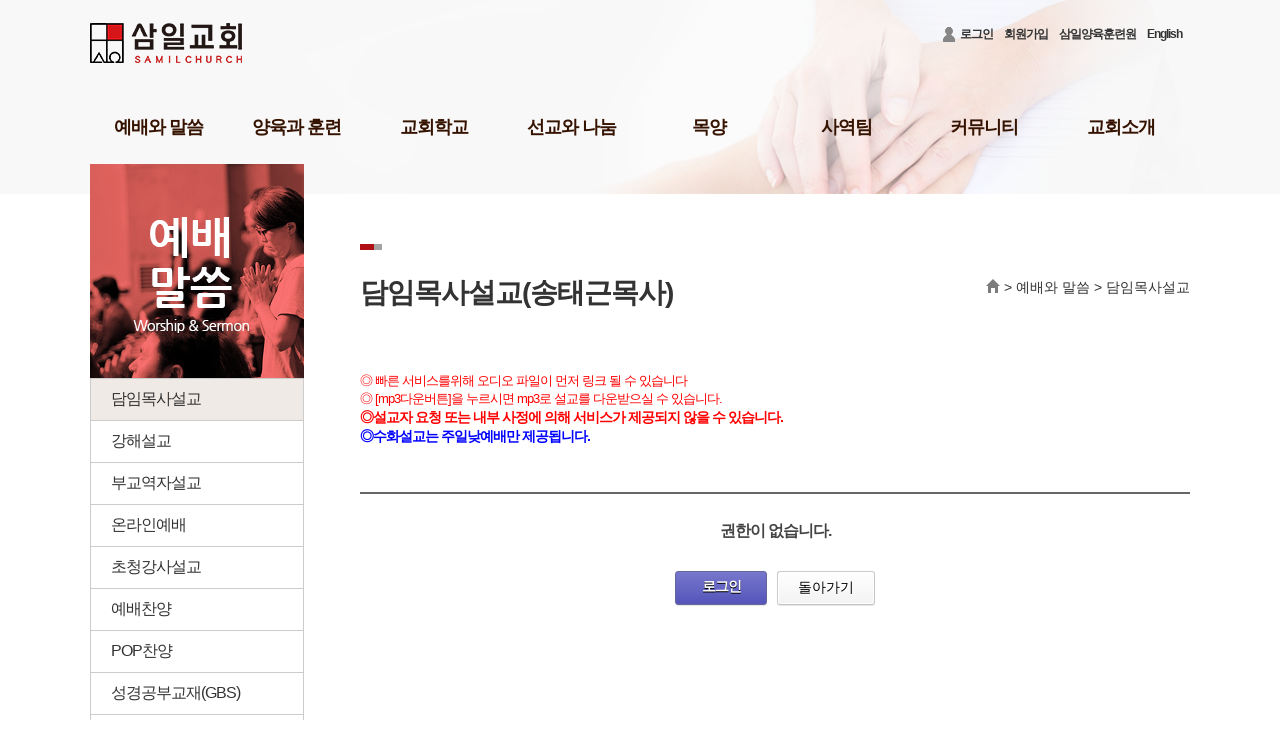

--- FILE ---
content_type: text/html; charset=UTF-8
request_url: https://www.samilchurch.com/index.php?_filter=search&mid=sermonsong&category=211288&search_target=title&search_keyword=%ED%98%B8%EC%84%B8%EC%95%84&division=-1727121&last_division=0&act=dispBoardWrite
body_size: 8191
content:
<!DOCTYPE html>
<html lang="ko">
<head>
<!-- META -->
<meta charset="utf-8">
<meta name="Generator" content="XpressEngine">
<meta http-equiv="X-UA-Compatible" content="IE=edge">
<meta name="robots" content="noindex">
<!-- TITLE -->
<title>담임목사설교(송태근목사)</title>
<meta name="description" content="송태근 담임목사,선교하는 교회,다음 세대를 세우는교회,세상의 이웃이 되는 교회">
<meta name="keywords" content="삼일,삼일교회,삼일아카데미, Samilchurch.com , samilchurch, Samilchurch , 31ch.org, 31ch, 선교하는 교회,다음 세대를 세우는교회,세상의 이웃이 되는 교회 ">
<meta name="author" content="삼일교회">
<meta name="robots" content="index,follow">
<meta property="og:type" content="website">
<meta property="og:title" content="삼일교회"/>
<meta property="og:description" content="송태근 담임목사,선교하는 교회,다음 세대를 세우는교회,세상의 이웃이 되는 교회"/>
<meta property="og:image" content="https://www.samilchurch.com/_ex/2016/images/common/logo.png"/>
<meta property="og:url" content="https://www.samilchurch.com"/>
<!-- CSS -->
<link rel="stylesheet" href="/common/css/xe.css?20190328115503" />
<link rel="stylesheet" href="/common/js/plugins/ui/jquery-ui.css?20131030144349" />
<link rel="stylesheet" href="https://maxcdn.bootstrapcdn.com/font-awesome/4.2.0/css/font-awesome.min.css" />
<link rel="stylesheet" href="/modules/board/skins/sketchbook5sermon/css/board.css?20160109211854" />
<!--[if lt IE 9]><link rel="stylesheet" href="/modules/board/skins/sketchbook5sermon/css/ie8.css?20160109211854" />
<![endif]--><link rel="stylesheet" href="/layouts/samilchurch2016/css/layout.css?20250503173100" />
<link rel="stylesheet" href="/layouts/samilchurch2016/css/reset.css?20160427142321" />
<link rel="stylesheet" href="/_ex/2016/css/ex_layout.css" />
<link rel="stylesheet" href="/modules/editor/styles/ckeditor_light/style.css?20190328115505" />
<!-- JS -->
<script>
var current_url = "https://www.samilchurch.com/?_filter=search&mid=sermonsong&category=211288&search_target=title&search_keyword=%ED%98%B8%EC%84%B8%EC%95%84&division=-1727121&act=dispBoardWrite";
var request_uri = "https://www.samilchurch.com/";
var current_mid = "sermonsong";
var waiting_message = "서버에 요청 중입니다. 잠시만 기다려주세요.";
var ssl_actions = new Array();
var default_url = "https://www.samilchurch.com/";
var enforce_ssl = true;</script>
<!--[if lt IE 9]><script src="/common/js/jquery-1.x.js?20190328115504"></script>
<![endif]--><!--[if gte IE 9]><!--><script src="/common/js/jquery.js?20190328115504"></script>
<!--<![endif]--><script src="/common/js/modernizr.js?20190328115504"></script>
<script src="/common/js/x.js?20190328115503"></script>
<script src="/common/js/URI.js?20190328115504"></script>
<script src="/common/js/blankshield.min.js?20190328115503"></script>
<script src="/common/js/common.js?20190328115504"></script>
<script src="/common/js/js_app.js?20190328115503"></script>
<script src="/common/js/xml2json.js?20190328115504"></script>
<script src="/common/js/xml_handler.js?20190328115504"></script>
<script src="/common/js/xml_js_filter.js?20190328115504"></script>
<script src="/modules/board/tpl/js/board.js?20190328115504"></script>
<!--[if lt IE 9]><script src="//html5shiv.googlecode.com/svn/trunk/html5.js"></script>
<![endif]--><!--[if lt IE 9]><script src="//api.html5media.info/1.1.6/html5media.min.js"></script>
<![endif]--><script src="/layouts/samilchurch2016/js/jquery.cookie.js?20160323083502"></script>
<!--[if lt IE 9]><script src="/layouts/samilchurch2016/js/layout_lt_ie9.js?20160415113225"></script>
<![endif]--><script src="/_ex/2016/js/common.js"></script>
<!-- RSS -->
<!-- ICON -->
<link rel="shortcut icon" href="https://www.samilchurch.com/files/attach/xeicon/favicon.ico" /><link rel="apple-touch-icon" href="https://www.samilchurch.com/files/attach/xeicon/mobicon.png" />
<script>
						if(!captchaTargetAct) {var captchaTargetAct = [];}
						captchaTargetAct.push("procBoardInsertDocument","procBoardInsertComment","procIssuetrackerInsertIssue","procIssuetrackerInsertHistory","procTextyleInsertComment");
						</script>
<script>
						if(!captchaTargetAct) {var captchaTargetAct = [];}
						captchaTargetAct.push("procMemberFindAccount","procMemberResendAuthMail","procMemberInsert");
						</script>

<style> .xe_content { font-size:12px; }</style>
<link rel="canonical" href="https://www.samilchurch.com/index.php?_filter=search&mid=sermonsong&category=211288&search_target=title&search_keyword=%ED%98%B8%EC%84%B8%EC%95%84&division=-1727121&last_division=0&act=dispBoardWrite" />
<meta property="og:locale" content="ko_KR" />
<meta property="og:type" content="website" />
<meta property="og:url" content="https://www.samilchurch.com/index.php?_filter=search&mid=sermonsong&category=211288&search_target=title&search_keyword=%ED%98%B8%EC%84%B8%EC%95%84&division=-1727121&last_division=0&act=dispBoardWrite" />
<meta property="og:title" content="담임목사설교(송태근목사)" />
<style data-id="bdCss">
.bd em,.bd .color{color:#333333;}
.bd .shadow{text-shadow:1px 1px 1px ;}
.bd .bolder{color:#333333;text-shadow:2px 2px 4px ;}
.bd .bg_color{background-color:#333333;}
.bd .bg_f_color{background-color:#333333;background:-webkit-linear-gradient(#FFF -50%,#333333 50%);background:linear-gradient(to bottom,#FFF -50%,#333333 50%);}
.bd .border_color{border-color:#333333;}
.bd .bx_shadow{box-shadow:0 0 2px ;}
.viewer_with.on:before{background-color:#333333;box-shadow:0 0 2px #333333;}
.bd_zine .info b,.bd_zine .info a{color:;}
.bd_zine.card h3{color:#333333;}
.bd_tb_lst .cate span,.bd_tb_lst .author span,.bd_tb_lst .last_post small{max-width:px}
</style>
<style>
a#MOVE_TOP_BTN {
    position: fixed;
    right: 2%;
    bottom: 50px;
    display: none;
    z-index: 999;
	background:#ddd; 
	width:50px;
	text-align:center;
}
</style><script>
//<![CDATA[
xe.current_lang = "ko";
xe.cmd_find = "찾기";
xe.cmd_cancel = "취소";
xe.cmd_confirm = "확인";
xe.msg_no_root = "루트는 선택 할 수 없습니다.";
xe.msg_no_shortcut = "바로가기는 선택 할 수 없습니다.";
xe.msg_select_menu = "대상 메뉴 선택";
//]]>
</script>
</head>
<body>
<a href="#content" class="skipToContent" onclick="jQuery('#content a:first').focus();return false">Skip to content</a>
<div id="wrap">
	<!-- [s]  header-->
<script type="text/javascript">
var topBannerId = "popViewYn";
jQuery(document).ready(function(){
	jQuery('#gnb .depth3').hide();
	jQuery('#gnb .lnb li.on .depth3').show();
	jQuery('#gnb .lnb > li .icon').click(function(){
		jQuery('#gnb .lnb > li > ul').parent().not(jQuery(this).parent()).find(".icon").removeClass("on").parent().find("ul").slideUp(100, "easeOutExpo");
		jQuery(this).next("ul").slideToggle(300, "easeOutExpo");
		if(jQuery(this).hasClass('on')) {
			jQuery(this).removeClass('on');
		} else {
			jQuery(this).addClass('on');
		}
	});
});
</script>
<div id="header_wrap">
	<div id="header_cont">
		<div class="logo"><a href="/">삼일교회 홈페이지</a></div>
		<div class="top_menu">
			<ul style="float:right;padding:2px 0px 2px 0px; margin:0 auto; ">
				<li class="m3">
					<!--<a href="#site_login" class="tg_btn"><span class="icon"></span>로그인</a>
					<div id="site_login" class="tg_cnt"><button type="button" class="tg_blur"></button>
<h2>이메일 로그인</h2>
<form action="./" method="post" ><input type="hidden" name="error_return_url" value="/index.php?_filter=search&amp;mid=sermonsong&amp;category=211288&amp;search_target=title&amp;search_keyword=%ED%98%B8%EC%84%B8%EC%95%84&amp;division=-1727121&amp;last_division=0&amp;act=dispBoardWrite" /><input type="hidden" name="mid" value="sermonsong" /><input type="hidden" name="vid" value="" /><input type="hidden" name="ruleset" value="@login" />
	<fieldset>
		<input type="hidden" name="act" value="procMemberLogin" />
		<input type="hidden" name="success_return_url" value="/index.php?_filter=search&mid=sermonsong&category=211288&search_target=title&search_keyword=%ED%98%B8%EC%84%B8%EC%95%84&division=-1727121&last_division=0&act=dispBoardWrite" />
		<div class="itx_area">
			<span class="itx_wrp">
				<label for="uid">이메일</label>
				<input type="text" name="user_id" id="uid" class="itx" />
			</span>
			<span class="itx_wrp">
				<label for="upw">비밀번호</label>
				<input type="password" name="password" id="upw" class="itx" />
			</span>
		</div>
		<div class="btn_area">
			<span class="keep">
				<input type="checkbox" name="keep_signed" id="keepid_opt" value="Y"/>
				<label for="keepid_opt">로그인 유지</label>
			</span>
			<span><input type="submit" value="로그인" class="login_btn" /></span>
		</div>
		<div class="help">
			<a href="https://www.samilchurch.com/index.php?_filter=search&amp;mid=sermonsong&amp;category=211288&amp;search_target=title&amp;search_keyword=%ED%98%B8%EC%84%B8%EC%95%84&amp;division=-1727121&amp;last_division=0&amp;act=dispMemberSignUpForm" class="join"><strong>회원가입</strong></a> | <a href="https://www.samilchurch.com/index.php?_filter=search&amp;mid=sermonsong&amp;category=211288&amp;search_target=title&amp;search_keyword=%ED%98%B8%EC%84%B8%EC%95%84&amp;division=-1727121&amp;last_division=0&amp;act=dispMemberFindAccount" class="find">ID/PW 찾기</a> | <a href="https://www.samilchurch.com/index.php?_filter=search&amp;mid=sermonsong&amp;category=211288&amp;search_target=title&amp;search_keyword=%ED%98%B8%EC%84%B8%EC%95%84&amp;division=-1727121&amp;last_division=0&amp;act=dispMemberResendAuthMail" class="find">인증메일 재발송</a>
		</div>
	</fieldset>
</form>
<button type="button" class="tg_blur"></button>
<button type="button" class="tg_close" title="Close this layer">X</button></div>-->
				<a href="https://www.samilchurch.com/index.php?_filter=search&amp;mid=sermonsong&amp;category=211288&amp;search_target=title&amp;search_keyword=%ED%98%B8%EC%84%B8%EC%95%84&amp;division=-1727121&amp;last_division=0&amp;act=dispMemberLoginForm" class="tg_btn"><span class="icon"></span>로그인</a></li>				<li class="m1"><a href="https://www.samilchurch.com/index.php?_filter=search&amp;mid=sermonsong&amp;category=211288&amp;search_target=title&amp;search_keyword=%ED%98%B8%EC%84%B8%EC%95%84&amp;division=-1727121&amp;last_division=0&amp;act=dispMemberSignUpForm" class="login_btn">회원가입</a></li>																<!-- 22.05.18 오직-대실, 오직-대차 추가 S-->
				<!--li class="m2" cond="$logged_info->is_admin == 'Y' || $logged_info->group_list[2441] || $logged_info->group_list[1489829]"><a href="https://mas.ohjic.com/reservation/user/reservation/home?churchCode=3241" target="_blank" class="login_btn">오직-대실</a></li>
								<!-- 22.05.18 오직-대실, 오직-대차 추가 E-->
								<!--
												-->
																								<!--				<li class="m3"><a href="https://academy.samilchurch.com/page_qHAE07" target="_blank">삼일아카데미</a></li>-->
				<li class="m3"><a href="https://academy.samilchurch.com/" target="_blank">삼일양육훈련원</a></li>
				<li class="m3"><a href="https://samilchurch.com/eng" target="_blank">English</a></li>
			</ul>
			<ul style="float:right;padding:2px 0px 2px 0px; margin:0 auto; ">
																																											</ul>
		</div>
	</div>
	<div id="gnbWrap">
		<div id="gnb">
			<ul>
								<li class="li1">
					<a class="a1  on" href="javascript:void(0);">예배와 말씀</a>
										<ul class="lnb">
						<li class="li2 on" >
							<a class="a2 ellipsie" href="https://www.samilchurch.com/sermonsong">담임목사설교</a>
																				</li><li class="li2" >
							<a class="a2 ellipsie" href="https://www.samilchurch.com/opage_exsermon">강해설교</a>
																				</li><li class="li2" >
							<a class="a2 ellipsie" href="https://www.samilchurch.com/sermonsub">부교역자설교</a>
																				</li><li class="li2" >
							<a class="a2 ellipsie" href="https://www.samilchurch.com/online">온라인예배</a>
																				</li><li class="li2" >
							<a class="a2 ellipsie" href="https://www.samilchurch.com/sermoninvite">초청강사설교</a>
																				</li><li class="li2" >
							<a class="a2 ellipsie" href="https://www.youtube.com/@samilworship4373" target="_blank">예배찬양</a>
																				</li><li class="li2" >
							<a class="a2 ellipsie" href="https://www.samilchurch.com/poppraise">POP찬양</a>
																				</li><li class="li2" >
							<a class="a2 ellipsie" href="https://www.samilchurch.com/gbs">성경공부교재(GBS)</a>
																				</li><li class="li2" >
							<a class="a2 ellipsie" href="javascript:void(0);" onclick="jQuery(this).parent().children('div').eq(0).trigger('click');return false;">성례</a>
							<div class="icon"></div>							<ul class="depth3">
								<li><a href="https://www.samilchurch.com/page_nbyY28">학습/세례/입교</a></li><li><a href="https://www.samilchurch.com/opage_breadandwine">유아세례</a></li><li><a href="https://www.samilchurch.com/page_EumB43">성찬</a></li>							</ul>						</li>					</ul>
														</li><li class="li1">
					<a class="a1 " href="javascript:void(0);">양육과 훈련</a>
										<ul class="lnb">
						<li class="li2" >
							<a class="a2 ellipsie" href="https://academy.samilchurch.com/page_tKQs13" target="_blank">기독교세계관아카데미</a>
																				</li><li class="li2" >
							<a class="a2 ellipsie" href="https://academy.samilchurch.com/page_TRpY71" target="_blank">삼일기도학교</a>
																				</li><li class="li2" >
							<a class="a2 ellipsie" href="https://academy.samilchurch.com/page_TFsv76" target="_blank">303비전암송학교</a>
																				</li><li class="li2" >
							<a class="a2 ellipsie" href="https://academy.samilchurch.com/page_yMrv90" target="_blank">묵상학교</a>
																				</li><li class="li2" >
							<a class="a2 ellipsie" href="http://academy.samilchurch.com" target="_blank">삼일아카데미</a>
																				</li><li class="li2" >
							<a class="a2 ellipsie" href="https://www.samilchurch.com/board_kkPJ32">위플러스가정예배</a>
																				</li><li class="li2" >
							<a class="a2 ellipsie" href="https://www.imt.or.kr/" target="_blank">미셔널신학연구소</a>
																				</li>					</ul>
														</li><li class="li1">
					<a class="a1 " href="javascript:void(0);">교회학교</a>
										<ul class="lnb">
						<li class="li2" >
							<a class="a2 ellipsie" href="javascript:void(0);" onclick="jQuery(this).parent().children('div').eq(0).trigger('click');return false;">교육1팀(미취학)</a>
							<div class="icon"></div>							<ul class="depth3">
								<li><a href="https://www.samilchurch.com/page_eahr01">영아1~2세부</a></li><li><a href="https://www.samilchurch.com/page_Jcwk12">영아3세부</a></li><li><a href="https://www.samilchurch.com/page_EWqX36">유아A(5세)부</a></li><li><a href="https://www.samilchurch.com/page_OqQC24">유아B(4세)부</a></li><li><a href="https://www.samilchurch.com/page_dLyl60">유치A(6세)부</a></li><li><a href="https://www.samilchurch.com/page_UYaq49">유치B(7세)부</a></li>							</ul>						</li><li class="li2" >
							<a class="a2 ellipsie" href="javascript:void(0);" onclick="jQuery(this).parent().children('div').eq(0).trigger('click');return false;">교육2팀(어린이)</a>
							<div class="icon"></div>							<ul class="depth3">
								<li><a href="https://www.samilchurch.com/page_hUcw81">유년A(1학년)부</a></li><li><a href="https://www.samilchurch.com/page_mNdY72">유년B(2학년)부</a></li><li><a href="https://www.samilchurch.com/page_BHro89">초등A(3학년)부</a></li><li><a href="https://www.samilchurch.com/page_BHro88">초등B(4학년)부</a></li><li><a href="https://www.samilchurch.com/page_aeMu90">소년A(5학년)부</a></li><li><a href="https://www.samilchurch.com/page_LFkb98">소년B(6학년)부</a></li>							</ul>						</li><li class="li2" >
							<a class="a2 ellipsie" href="javascript:void(0);" onclick="jQuery(this).parent().children('div').eq(0).trigger('click');return false;">교육3팀(청소년)</a>
							<div class="icon"></div>							<ul class="depth3">
								<li><a href="https://www.samilchurch.com/page_yNNa07">중등부</a></li><li><a href="https://www.samilchurch.com/page_lvRH16">고등부</a></li>							</ul>						</li><li class="li2" >
							<a class="a2 ellipsie" href="https://www.samilchurch.com/samilsc">교회학교 게시판</a>
																				</li><li class="li2" >
							<a class="a2 ellipsie" href="https://www.samilchurch.com/samilcData">삼일 교육 자료실</a>
																				</li><li class="li2" >
							<a class="a2 ellipsie" href="https://www.samilchurch.com/samilbook">삼일 어린이 도서관</a>
																				</li><li class="li2" >
							<a class="a2 ellipsie" href="https://www.samilchurch.com/shomes">삼일다음세대홈스쿨부</a>
																				</li><li class="li2" >
							<a class="a2 ellipsie" href="https://www.samilchurch.com/page_VqxP47">부모면허학교</a>
																				</li><li class="li2" >
							<a class="a2 ellipsie" href="https://www.samilchurch.com/page_WCII06">삼일아기학교</a>
																				</li>					</ul>
														</li><li class="li1">
					<a class="a1 " href="javascript:void(0);">선교와 나눔</a>
										<ul class="lnb">
						<li class="li2" >
							<a class="a2 ellipsie" href="javascript:void(0);" onclick="jQuery(this).parent().children('div').eq(0).trigger('click');return false;">국내선교</a>
							<div class="icon"></div>							<ul class="depth3">
								<li><a href="https://www.samilchurch.com/missionJeju">제주</a></li><li><a href="https://www.samilchurch.com/missionDonghae">영동</a></li><li><a href="https://www.samilchurch.com/missionYduj">영덕울진</a></li><li><a href="https://www.samilchurch.com/missionTongyeong">통영</a></li><li><a href="https://www.samilchurch.com/missionMokpo">목포</a></li><li><a href="https://www.samilchurch.com/missionJangheung">장흥</a></li><li><a href="https://www.samilchurch.com/page_onsL14">수도권선교</a></li><li><a href="https://www.samilchurch.com/page_BSBM26">군선교</a></li><li><a href="https://www.samilchurch.com/page_BcBK38">농어촌선교</a></li><li><a href="https://www.samilchurch.com/page_PIDD31">의료선교</a></li><li><a href="https://www.samilchurch.com/page_zWqX39">어깨동무사역</a></li><li><a href="https://www.samilchurch.com/page_qDZG30">학원선교부</a></li><li><a href="https://www.samilchurch.com/missionNei">이웃교회섬김부</a></li><li><a href="https://www.samilchurch.com/missionkor">북한선교</a></li>							</ul>						</li><li class="li2" >
							<a class="a2 ellipsie" href="javascript:void(0);" onclick="jQuery(this).parent().children('div').eq(0).trigger('click');return false;">해외선교</a>
							<div class="icon"></div>							<ul class="depth3">
								<li><a href="https://www.samilchurch.com/missiontaw">대만</a></li><li><a href="https://www.samilchurch.com/missionja">일본</a></li><li><a href="https://www.samilchurch.com/page_kfNF76">캄보디아</a></li><li><a href="https://www.samilchurch.com/page_Nsga86">미얀마</a></li><li><a href="https://www.samilchurch.com/page_ndSF95">몽골</a></li><li><a href="https://www.samilchurch.com/missionLeb">중동</a></li><li><a href="https://www.samilchurch.com/missionHindu">힌두권</a></li><li><a href="https://www.samilchurch.com/missionLac">중남미</a></li><li><a href="https://www.samilchurch.com/missionThai">태국</a></li>							</ul>						</li><li class="li2" >
							<a class="a2 ellipsie" href="javascript:void(0);" onclick="jQuery(this).parent().children('div').eq(0).trigger('click');return false;">나눔사역</a>
							<div class="icon"></div>							<ul class="depth3">
								<li><a href="https://www.samilchurch.com/page_QtmS18">원호부(구제사역부)</a></li><li><a href="https://www.samilchurch.com/board_GvUL80">상조부</a></li>							</ul>						</li><li class="li2" >
							<a class="a2 ellipsie" href="https://www.samilchurch.com/samilbookdon">도서기증</a>
																				</li>					</ul>
														</li><li class="li1 m_li1_tg">
					<a class="a1 " href="javascript:void(0);">목양</a>
										<ul class="lnb">
						<li class="li2" >
							<a class="a2 ellipsie" href="https://www.samilchurch.com/chung01">청년 1부</a>
																				</li><li class="li2" >
							<a class="a2 ellipsie" href="https://www.samilchurch.com/chung02">청년 2부</a>
																				</li><li class="li2" >
							<a class="a2 ellipsie" href="https://www.samilchurch.com/chung03">청년 3부</a>
																				</li><li class="li2" >
							<a class="a2 ellipsie" href="https://www.samilchurch.com/sheep02">청장년진</a>
																				</li><li class="li2" >
							<a class="a2 ellipsie" href="https://www.samilchurch.com/sheep03">장년진</a>
																				</li><li class="li2" >
							<a class="a2 ellipsie" href="https://www.samilchurch.com/sheep04">남여전도회</a>
																				</li>					</ul>
														</li><li class="li1 m_li1_tg">
					<a class="a1 " href="javascript:void(0);">사역팀</a>
										<ul class="lnb">
						<li class="li2" >
							<a class="a2 ellipsie" href="https://cafe.naver.com/31tv" target="_blank">미디어팀</a>
																				</li><li class="li2" >
							<a class="a2 ellipsie" href="https://www.samilchurch.com/page_fmHO27">P.O.P.</a>
																				</li><li class="li2" >
							<a class="a2 ellipsie" href="https://yes31.notion.site/yes31/7529345c81e6492bbab1f4375faddc52" target="_blank">예스삼일(Yes31)</a>
																				</li><li class="li2" >
							<a class="a2 ellipsie" href="https://www.samilchurch.com/lasmission">법조선교회</a>
																				</li><li class="li2" >
							<a class="a2 ellipsie" href="https://www.samilchurch.com/page_Rzzh63">Acts</a>
																				</li><li class="li2" >
							<a class="a2 ellipsie" href="https://www.samilchurch.com/page_RbPX84">국제영어예배</a>
																				</li><li class="li2" >
							<a class="a2 ellipsie" href="https://www.samilchurch.com/commuteam">주보팀</a>
																				</li><li class="li2" >
							<a class="a2 ellipsie" href="https://www.samilchurch.com/board_HbBM97">삼일라디오</a>
																				</li><li class="li2" >
							<a class="a2 ellipsie" href="https://www.samilchurch.com/silupin">삼일실업인선교회</a>
																				</li><li class="li2" >
							<a class="a2 ellipsie" href="https://www.samilchurch.com/stlove">서울역사랑나눔부</a>
																				</li><li class="li2" >
							<a class="a2 ellipsie" href="https://www.samilchurch.com/samilpublish">삼일출판부</a>
																				</li><li class="li2" >
							<a class="a2 ellipsie" href="https://www.samilchurch.com/missionsa">사랑부(장애인)</a>
																				</li><li class="li2" >
							<a class="a2 ellipsie" href="http://hessed.kr/default/" target="_blank">헤세드 상담센터</a>
																				</li><li class="li2" >
							<a class="a2 ellipsie" href="https://www.samilchurch.com/page_bsdA94">예배통역부</a>
																				</li><li class="li2" >
							<a class="a2 ellipsie" href="https://www.samilchurch.com/loveedu">사랑교육부</a>
																				</li>					</ul>
														</li><li class="li1 m_li1_tg">
					<a class="a1 " href="javascript:void(0);">커뮤니티</a>
										<ul class="lnb">
						<li class="li2" >
							<a class="a2 ellipsie" href="https://www.samilchurch.com/news">공지사항</a>
																				</li><li class="li2" >
							<a class="a2 ellipsie" href="https://www.samilchurch.com/board_yeKG37">청빙게시판</a>
																				</li><li class="li2" >
							<a class="a2 ellipsie" href="https://www.samilchurch.com/construction">공사안내</a>
																				</li><li class="li2" >
							<a class="a2 ellipsie" href="https://www.samilchurch.com/occasion">결혼/장례</a>
																				</li><li class="li2" >
							<a class="a2 ellipsie" href="https://www.samilchurch.com/samilelders">회의소식</a>
																				</li><li class="li2" >
							<a class="a2 ellipsie" href="https://www.samilchurch.com/samilnews">삼일뉴스</a>
																				</li><li class="li2" >
							<a class="a2 ellipsie" href="https://www.samilchurch.com/weeklyreport">주보</a>
																				</li><li class="li2" >
							<a class="a2 ellipsie" href="https://www.samilchurch.com/samiltalk">삼일TALK</a>
																				</li><li class="li2" >
							<a class="a2 ellipsie" href="https://www.samilchurch.com/samil_photo">삼일포토</a>
																				</li><li class="li2" >
							<a class="a2 ellipsie" href="https://www.samilchurch.com/report">사역보고</a>
																				</li><li class="li2" >
							<a class="a2 ellipsie" href="https://www.samilchurch.com/page_DMMk25">사역일정</a>
																				</li><li class="li2" >
							<a class="a2 ellipsie" href="https://www.samilchurch.com/healing_TF">치유공의TF</a>
																				</li><li class="li2" >
							<a class="a2 ellipsie" href="https://samilchurchon.dimode.co.kr/room.asp?menuSort=1" target="_blank">장소신청현황</a>
																				</li><li class="li2" >
							<a class="a2 ellipsie" href="https://www.samilchurch.com/qna">1:1문의</a>
																				</li><li class="li2" >
							<a class="a2 ellipsie" href="https://www.samilchurch.com/board_hkQE02">홈페이지수정요청</a>
																				</li><li class="li2" >
							<a class="a2 ellipsie" href="https://www.samilchurch.com/board_ivKv02">수양관예약</a>
																				</li><li class="li2" >
							<a class="a2 ellipsie" href="https://www.samilchurch.com/page_WQUU32">수양관예약(확정)확인</a>
																				</li>					</ul>
														</li><li class="li1 m_li1_tg">
					<a class="a1 " href="javascript:void(0);">교회소개</a>
										<ul class="lnb">
						<li class="li2" >
							<a class="a2 ellipsie" href="https://www.samilchurch.com/samilvision">3대비전 및 로고</a>
																				</li><li class="li2" >
							<a class="a2 ellipsie" href="https://www.samilchurch.com/pastorincharge">담임목사 소개</a>
																				</li><li class="li2" >
							<a class="a2 ellipsie" href="https://www.samilchurch.com/pastor_books">담임목사 저서</a>
																				</li><li class="li2" >
							<a class="a2 ellipsie" href="javascript:void(0);" onclick="jQuery(this).parent().children('div').eq(0).trigger('click');return false;">섬기는 이들</a>
							<div class="icon"></div>							<ul class="depth3">
								<li><a href="https://www.samilchurch.com/members1">교역자</a></li><li><a href="https://www.samilchurch.com/members2">장로</a></li><li><a href="https://www.samilchurch.com/members3">안수집사</a></li><li><a href="https://www.samilchurch.com/members4">권사</a></li><li><a href="https://www.samilchurch.com/members5">직원</a></li>							</ul>						</li><li class="li2" >
							<a class="a2 ellipsie" href="https://www.samilchurch.com/newmember">새가족등록 안내</a>
																				</li><li class="li2" >
							<a class="a2 ellipsie" href="https://www.samilchurch.com/timenplace">예배시간 및 장소</a>
																				</li><li class="li2" >
							<a class="a2 ellipsie" href="https://www.samilchurch.com/directions">오시는 길</a>
																				</li><li class="li2" >
							<a class="a2 ellipsie" href="javascript:void(0);" onclick="jQuery(this).parent().children('div').eq(0).trigger('click');return false;">교회행정</a>
							<div class="icon"></div>							<ul class="depth3">
								<li><a href="https://www.samilchurch.com/virtual_account">온라인헌금(가상계좌)</a></li><li><a href="https://samilchurchon.dimode.co.kr/donate/mydonate.asp?menuSort=4">기부금영수증발급</a></li>							</ul>						</li>					</ul>
														</li>			</ul>
		</div>
		<div class="lnb_line"></div>
	</div>
</div>
<!-- [e]  header-->	<div class="sub_visual_wrap"><img src="/_ex/2016/images/main/sub_img.png"><div class="bg"></div></div>
		<div id="contents">
		<div class="contentsw1100">
					<div id="sub_nav">
				<h1 class="d1menu tit_1454114"><a href="javascript:void(0);">예배와 말씀</a></h1>
				<ul>
					<li class="on">
						<a href="https://www.samilchurch.com/sermonsong">담임목사설교<!--162--></a>											</li><li class="">
						<a href="https://www.samilchurch.com/opage_exsermon">강해설교<!--1472251--></a>											</li><li class="">
						<a href="https://www.samilchurch.com/sermonsub">부교역자설교<!--164--></a>											</li><li class="">
						<a href="https://www.samilchurch.com/online">온라인예배<!--1674595--></a>											</li><li class="">
						<a href="https://www.samilchurch.com/sermoninvite">초청강사설교<!--166--></a>											</li><li class="">
						<a href="https://www.youtube.com/@samilworship4373" target="_blank">예배찬양<!--1739789--></a>											</li><li class="">
						<a href="https://www.samilchurch.com/poppraise">POP찬양<!--1672199--></a>											</li><li class="">
						<a href="https://www.samilchurch.com/gbs">성경공부교재(GBS)<!--170--></a>											</li><li class="">
						<a href="javascript:void(0);">성례<span class="arrow">&gt;</span><!--1469796--></a>						<ul class="depth3">
							<li class=""><a href="https://www.samilchurch.com/page_nbyY28"><span class="bullet"></span>학습/세례/입교<!--1477041--></a></li><li class=""><a href="https://www.samilchurch.com/opage_breadandwine"><span class="bullet"></span>유아세례<!--1474349--></a></li><li class=""><a href="https://www.samilchurch.com/page_EumB43"><span class="bullet"></span>성찬<!--1477043--></a></li>						</ul>					</li>				</ul>
				<div class="bg"></div>
			</div>			<div class="sub_content">
				<h1 class="title_sub">
					담임목사설교(송태근목사)				</h1>
				<div class="navi">
					<!-- depth 1 -->
																																																																																																		<!-- depth 2 -->
																																																																																																																																										<!-- depth 3 -->
																					<!-- depth 4 -->
										<a href="https://www.samilchurch.com/" class="icon_home">홈</a>
					<span> &gt; <a href="#">예배와 말씀</a></span>					<span> &gt; <a href="https://www.samilchurch.com/sermonsong">담임목사설교</a></span>														</div>
																	<!--#JSPLUGIN:ui--><div><span style="color:#ff0000; line-height:1.4em;font-size:13px;">◎ 빠른 서비스를위해 오디오 파일이 먼저 링크 될 수 있습니다<br/>◎ [mp3다운버튼]을 누르시면 mp3로 설교를 다운받으실 수 있습니다.</span>
<BR>
<h3><font color=red>◎설교자 요청 또는 내부 사정에 의해 서비스가 제공되지 않을 수 있습니다.</font></h3>
<h3><font color=blue>◎수화설교는
 주일낮예배만 제공됩니다.</font></h3>
<br/><br/></div>
<div id="bd" class="bd">
	<div class="bd_hd clear">
		
		<div class="bd_bc fl">
	<a href="https://www.samilchurch.com/"><strong>Home</strong></a>
		<i class="fa fa-angle-right"></i><a href="#">예배와 말씀</a>
		<i class="fa fa-angle-right"></i><a href="https://www.samilchurch.com/sermonsong"><em>담임목사설교</em></a>
			</div>	</div><div class="context_message">
    <h1>권한이 없습니다.</h1>
    <div class="btnArea">
        <a class="bd_btn blue" href="https://www.samilchurch.com/index.php?_filter=search&amp;mid=sermonsong&amp;category=211288&amp;search_target=title&amp;search_keyword=%ED%98%B8%EC%84%B8%EC%95%84&amp;division=-1727121&amp;last_division=0&amp;act=dispMemberLoginForm">로그인</a>        <button class="bd_btn" type="button" onclick="history.back();">돌아가기</button>
    </div>
</div>
	</div>			</div>
					<div class="clear_both"></div>
		</div>
	</div>
	<script>
    $(function() {
        $(window).scroll(function() {
            if ($(this).scrollTop() > 500) {
                $('#MOVE_TOP_BTN').fadeIn();
            } else {
                $('#MOVE_TOP_BTN').fadeOut();
            }
        });
        
        $("#MOVE_TOP_BTN").click(function() {
            $('html, body').animate({
                scrollTop : 0
            }, 400);
            return false;
        });
    });
</script>

<div id="footer_wrap">
	<div class="footer_cont">
		<h1 class="logo">성령께 이끌리는 교회 삼일교회</h1>
		<div class="menu">
			<a href="/page_vwiw70">개인정보 취급방침</a>
			<span>|</span>
			<a href="/page_RLLa88">이용약관</a>
			<span>|</span>
			<a href="/directions">오시는 길</a>
		</div>
		Copyright (c) 1999-2026 삼일교회. All rights reserved.<br>
		[04301] 서울시 용산구 청파로 304 (구: 서울시 용산구 청파동1가 180-36)<br>
		대표전화 : 02-713-2660<br>
		Fax: 02-3273-5297
		<ul class="social">
			<li class="icon_01"><a href="https://www.facebook.com/samilchurch" target="_blank">페이스북</a></li>
			<li class="icon_02"><a href="https://www.youtube.com/channel/UCdUkQwI7Ozo5KnTGMPhzuhw" target="_blank">유튜브</a></li>
			<li class="icon_03"><a href="https://vimeo.com/samilchurch1" target="_blank">비메오</a></li>
		</ul>
	<div>
	<a id="MOVE_TOP_BTN" href="#">맨위로</a>
</div></div>
<!--
<script>
  (function(i,s,o,g,r,a,m){i['GoogleAnalyticsObject']=r;i[r]=i[r]||function(){
  (i[r].q=i[r].q||[]).push(arguments)},i[r].l=1*new Date();a=s.createElement(o),
  m=s.getElementsByTagName(o)[0];a.async=1;a.src=g;m.parentNode.insertBefore(a,m)
  })(window,document,'script','https://www.google-analytics.com/analytics.js','ga');
  ga('create', 'UA-25820096-3', 'auto');
  ga('send', 'pageview');
  */
</script>
-->
<!-- Global site tag (gtag.js) - Google Analytics -->
<script async src="https://www.googletagmanager.com/gtag/js?id=G-FP3THRQLLQ"></script>
<script>
  window.dataLayer = window.dataLayer || [];
  function gtag(){dataLayer.push(arguments);}
  gtag('js', new Date());
  gtag('config', 'G-FP3THRQLLQ');
</script><!-- ETC -->
<div class="wfsr"></div>
<script src="/addons/captcha/captcha.js?20200105114040"></script><script src="/files/cache/js_filter_compiled/d046d1841b9c79c545b82d3be892699d.ko.compiled.js?20241014180221"></script><script src="/addons/autolink/autolink.js?20190328115503"></script><script src="/common/js/plugins/ui/jquery-ui.min.js?20190328115503"></script><script src="/common/js/plugins/ui/jquery.ui.datepicker-ko.js?20190328115503"></script><script src="/layouts/samilchurch2016/js/layout.js?20160607135931"></script><script src="/files/cache/js_filter_compiled/f8655dc076ae745055a4dc2e89483e18.ko.compiled.js?20241014180221"></script><script src="/files/cache/ruleset/422af9ee27b3ec851c58cd9c98657b7a.ko.js?20241014180221"></script></body>
</html>


--- FILE ---
content_type: text/css
request_url: https://www.samilchurch.com/layouts/samilchurch2016/css/layout.css?20250503173100
body_size: 18209
content:
@charset "utf-8";
html {color:#333;font-size:100%;-webkit-text-size-adjust:100%;-ms-text-size-adjust:100%;overflow-y:scroll;}
body,div,dl,dt,dd,ul,ol,li,h1,h2,h3,h4,h5,h6,pre,code,form,fieldset,legend,input,textarea,p,blockquote,th,td,
article,aside,canvas,details,figcaption,figure,footer,header,hgroup,menu,nav,section,summary,time,mark,audio,video {margin:0;padding:0;letter-spacing:-1px;}
article,aside,details,figcaption,figure,footer,header,hgroup,nav,section {display:block;font-family:'맑은 고딕','나눔고딕',NanumGothic,Verdana, Geneva, sans-serif;}
body {color:#333;overflow-x:hidden;}
* {font-family:'나눔고딕',NanumGothic,'맑은 고딕',Verdana, Geneva, sans-serif;}
img {vertical-align:middle;border:none;}
button,input,select,textarea {vertical-align:middle;}
table {border-collapse:collapse;border-spacing:0;}
fieldset {border:0;}
legend {color:#000;}
caption {display:none;}
ol,ul	{list-style:none;}
caption,hr,legend	{*display:none;font:0;color:transparent;text-shadow:none;background-color:transparent;border:0;}
a,a:link,a:visited,a:active,a:focus	{color:#333;font-size:100%;text-decoration:none;}
a:hover	{text-decoration:none;color:#555 !important}
noscript {display:none; }
html,body {min-width:1140px;}

#bd_wizard {display:none !important;}
.bd_bc, .rd_vote, .bd_prev_next {display:none !important;}
.rd_body {min-height:200px;}
.rd_hd .board .nick, .rd_hd .board h1, .rd_hd div, .xe_content, .bd_lst th, .bd_lst td, .bd_lst td a {font-size:14px !important;}


/* CSS Document */
.tg_cnt{display:none;position:absolute;top:40px;right:0px;border:1px solid #CCC;border-radius:5px;padding:20px;width:200px;background:#FFF;white-space:nowrap; z-index:100000000;}
.tg_cnt h2 {padding:10px 0px;font-size:18px;text-align:center;font-weight:600;}
.tg_cnt .itx_area {padding:10px 0px;}
.tg_cnt .itx_area .itx_wrp {position:relative;display:block;line-height:30px;}
.tg_cnt .itx_area .itx_wrp + .itx_wrp {margin-top:-1px;}
.tg_cnt .itx_area .itx_wrp label {position:absolute;left:10px;top:0px;line-height:42px;height:42px;font-size:14px;}
.tg_cnt .itx_area .itx_wrp input {border:1px solid #CCC;line-height:40px;height:40px;padding:0px 10px;background:#f6f6f6;width:178px;font-size:14px;letter-spacing:0px;}
.tg_cnt .btn_area .keep {display:block;margin:0px 0px 10px 0px;font-size:14px;}
.tg_cnt .btn_area .keep input {margin:-2px 5px 0px 0px;}
.tg_cnt .btn_area .keep input, .tg_cnt .btn_area .keep label {cursor:pointer;}
.tg_cnt .btn_area input[type=submit] {background:#333;border-radius:3px;height:40px;line-height:40px;width:200px;border:0;border:transparent;color:#FFF;font-size:14px;cursor:pointer;}
.tg_cnt .help {color:#ededed;}
.tg_cnt .help a {display:inline-block;padding:5px;margin:10px 0px;}
.tg_cnt .help a:first-child {padding-left:0px;}
.tg_cnt .help a:lsit-child {padding-right:0px;}

.tg_blur{position:absolute;top:0;right:0;border:0;background:none;width:1px;height:1px;overflow:hidden}
.tg_close{position:absolute;cursor:pointer;border:0;top:10px;right:10px;width:24px;height:24px;font:18px/24px Tahoma;color:#888;background:transparent}

a.skipToContent{display:block;position:absolute;top:-1px;width:100%;height:1px;overflow:hidden;text-align:center}
a.skipToContent:active,a.skipToContent:focus{z-index:999;height:auto;padding:5px;background:#FFF}

#wrap {overflow:hidden;position:relative;margin:0px auto;padding:0px;width:100%;background:#FFF;}

#layout_notice {z-index:1000;position:absolute;leto:0px;top:0px;}

#top_banner {overflow:hidden;position:relative;width:1920px;left:50%;margin-left:-960px;height:0px;}
#top_banner .notice_img {margin:0px auto;}
#top_banner .notice_comment {position:absolute;right:50%;bottom:0px;margin-right:-550px;}
#top_banner .notice_comment label {display:inline-block;color:#FFF;cursor:pointer;line-height:24px;vertical-align:middle;}
#top_banner .notice_comment input {display:inline-block;margin:-2px 5px 0px 0px;padding:5px;cursor:pointer;vertical-align:middle;}
#top_banner .notice_comment .btn_close {display:inline-block;margin-left:20px;width:62px;height:24px;text-indent:-1000em;background:url(/_ex/2016/images/common/btn_close_banner.png) left top no-repeat;vertical-align:middle;}

#header_wrap {position:relative;width:100%;height:107px;background:url(/_ex/2016/images/common/bg_gnb.png);z-index:1000;}
#header_wrap #header_cont {position:relative;margin:0px auto;padding:20px 0px 0px 0px;width:1100px;}
#header_wrap #header_cont .logo a {display:block;width:155px;height:47px;text-indent:-1000em;background:url(/_ex/2016/images/common/logo.png?v=1) left top no-repeat;}
#header_wrap #header_cont .top_menu {position:absolute;right:5px;top:10px; width:960px;}
#header_wrap #header_cont .top_menu > ul > li {float:left;padding:10px 3px 10px 8px;}
#header_wrap #header_cont .top_menu > ul > li > a {display:block;line-height:25px;}
#header_wrap #header_cont .top_menu > ul > li.m1 > a {background:url(/images/inc/icon_join.png) left top no-repeat;font-weight:600;}
#header_wrap #header_cont .top_menu > ul > li.m2 > a {font-weight:600;background:url(/images/inc/icon_home.png) left top no-repeat;}
#header_wrap #header_cont .top_menu > ul > li.m3 > a {font-weight:600;}
#header_wrap #header_cont .top_menu > ul > li.m3 > a .icon {display:inline-block;margin-right:5px;width:12px;height:15px;vertical-align:middle;background:url(/_ex/2016/images/common/icon_login.png) left top no-repeat;}

#header_wrap #header_cont .top_menu > ul > li.m4 > a {margin:-15px 0 0; background:url(/images/inc/icon_join.png) left top no-repeat;font-weight:600;}

#gnbWrap {overflow:hidden;position:relative;left:0px;top:40px;width:100%;height:50px;z-index:10;z-index:1000;background:url(/_ex/2016/images/common/bg_gnb.png);}
#gnbWrap #gnb {overflow:hidden;margin:0px auto;padding:0px;width:1100px;position:relative;z-index:1000;}
#gnbWrap .lnb_line {display:none;}
#gnbWrap:hover .lnb_line {display:block;position:absolute;left:0px;top:49px;border-top:1px solid #CCC;width:100%;z-index:1;height:1000px;background:#FFF;opacity:0.9;-ms-filter: "progid:DXImageTransform.Microsoft.Alpha(Opacity=90)"; /* IE 8 */filter: progid:DXImageTransform.Microsoft.Alpha(Opacity=90); /* IE 7 and olders */}
#gnbWrap #gnb > ul > li {float:left;padding:0px;width:137.5px;}
#gnbWrap #gnb > ul > li > a {display:block;padding:5px 0px 15px 0px;font-size:18px;height:30px;line-height:30px;text-align:center;color:#361300;font-weight:600;}
#gnbWrap #gnb .lnb {margin:0px;padding:10px 0px 20px 0px;}
#gnbWrap #gnb .lnb li {position:relative;padding:2px 0px;}
#gnbWrap #gnb .lnb a {display:block;position:relative;width:100px;padding:3px 25px 5px 10px;}
#gnbWrap #gnb .lnb .icon {position:absolute;right:10px;top:10px;width:8px;height:8px;background:url(/_ex/2016/images/common/icon_lnb.png) left top no-repeat;cursor:pointer;}
#gnbWrap #gnb .lnb .icon.on {background:url(/_ex/2016/images/common/icon_lnb.png) left -8px no-repeat;}
#gnbWrap #gnb .depth3 {background:#FFF;}
#gnbWrap:hover .lnb {border-top:3px solid #FFF;border-right:1px solid #e5e5e5;height:700px;}
#gnbWrap:hover li:first-child .lnb {border-left:1px solid #e5e5e5;}
#gnbWrap #gnb li:hover > .lnb {border-top:3px solid #ec2327;background:#f2ece7;}
#gnbWrap #gnb > ul > li:hover > a  {color:#ff766a !important;}
#gnbWrap #gnb li:hover .lnb a {color:#8b654e !important;}
#gnbWrap #gnb li:hover .lnb a:hover {color:#ff766a !important;}

#gnbWrap #gnb li .lnb a {display:block;font-size:14px;border:none;text-align:left;padding:1.7px 0px 1.7px 10px;width:auto; letter-spacing:-1px;}
#gnbWrap #gnb li .lnb > li > ul > li a {font-size:13px;}

#footer_wrap {position:relative;margin:0px;width:100%;background:#292929; z-index:10000000;}
#footer_wrap .footer_cont {position:relative;margin:0px auto;padding:40px 0px;width:1100px;color:#949492;line-height:20px;letter-spacing:0px;}
#footer_wrap .footer_cont .logo {margin:0px 0px 20px 0px;width:155px;height:47px;background:url(/_ex/2016/images/common/logo_footer.png?v=1) left top no-repeat;text-indent:-10000em}
#footer_wrap .footer_cont .menu {position:absolute;left:180px;top:60px;}
#footer_wrap .footer_cont .menu a {color:#949492;}
#footer_wrap .footer_cont .menu a:hover {color:#ff766a;}
#footer_wrap .footer_cont .menu span {display:inline-block;margin:0px 5px;color:#4d4d4d;vertical-align:middle;}
#footer_wrap .footer_cont .social {position:absolute;right:0px;top:80px;}
#footer_wrap .footer_cont .social li {float:left;margin:0px 0px 0px 15px;}
#footer_wrap .footer_cont .social li a {display:block;width:54px;height:54px;text-indent:-10000em;transition:all .3s;-webkit-transition:all .3s;-moz-transition:all .3s;-ms-transition:all .3s;}
#footer_wrap .footer_cont .social li.icon_01 a {background:url(/_ex/2016/images/common/icon_social.png) left top no-repeat;}
#footer_wrap .footer_cont .social li.icon_02 a {background:url(/_ex/2016/images/common/icon_social.png) -54px top no-repeat;}
#footer_wrap .footer_cont .social li.icon_03 a {background:url(/_ex/2016/images/common/icon_social.png) -108px top no-repeat;}
#footer_wrap .footer_cont .social li.icon_01 a:hover {background:url(/_ex/2016/images/common/icon_social.png) left -54px no-repeat;}
#footer_wrap .footer_cont .social li.icon_02 a:hover {background:url(/_ex/2016/images/common/icon_social.png) -54px -54px no-repeat;}
#footer_wrap .footer_cont .social li.icon_03 a:hover {background:url(/_ex/2016/images/common/icon_social.png) -108px -54px no-repeat;}

#contents {min-height:650px;padding:0px;margin:0px;}
.contentsw1100 {width:1100px;margin:0 auto;padding:25px 0px;}
.contentsw1100np {width:1100px;margin:0 auto;padding:0px 0px;}

.main_visual_wrap {position:relative;width:1920px;height:700px;left:50%;margin:-107px 0px 0px -960px;background:#f3f3f3;overflow:hidden;}
.swiper-container {width:100%;height:100%;}
.swiper-slide {text-align:center;font-size:18px;background:#fff;display:-webkit-box;display:-ms-flexbox;display:-webkit-flex;display:flex;-webkit-box-pack:center;-ms-flex-pack:center;-webkit-justify-content:center;justify-content:center;-webkit-box-align:center;-ms-flex-align:center;-webkit-align-items:center;align-items:center;}
.swiper-pagination {bottom:155px !important;}
.swiper-pagination-bullet {width:13px !important;height:13px !important;border-radius:26px !important;opacity:1 !important;background:#FFF !important;}
.swiperMain .swiper-pagination-bullet {border:1px solid #dfdfdf;}
.swiperMain .swiper-pagination-bullet-active {background:#b01013 !important;width:45px !important;border:1px solid #b01013 !important;}

.point_menu_wrap {position:absolute;left:0px;bottom:0px;width:100%;height:150px;background:url(/_ex/2016/images/main/bg_point_menu.png);z-index:10;}
.point_menu_wrap .point_menu_content {overflow:hidden;margin:0px auto;width:1100px;height:150px;}
.point_menu_wrap .title {float:left;width:140px;line-height:150px;color:#FFF;font-size:24px;}
.point_menu_wrap .content {float:left;margin:25px 0px 0px 0px;width:240px;color:#FFF;font-size:24px;border-right:1px solid #d8c1b1;}
.point_menu_wrap .content li a {display:block;padding:0px 20px 0px 0px;width:220px;font-size:14px;color:#FFF;line-height:26px;white-space:nowrap;text-overflow:ellipsis;overflow:hidden;}
.point_menu_wrap .content li a:hover {color:#FFF !important; text-decoration:underline;}
.point_menu_wrap .menu {float:left;overflow:hidden;width:680px;margin:25px 0px 0px 0px;padding:0px 0px 0px 30px;}
.point_menu_wrap .menu li {float:left;width:163px;transition:all .3s;-webkit-transition:all .3s;-moz-transition:all .3s;-ms-transition:all .3s;cursor:pointer;}
.point_menu_wrap .menu li:nth-child(4n+3) {width:190px;}
.point_menu_wrap .menu li a {display:block;color:#FFF;font-size:18px;line-height:50px;height:50px;}
.point_menu_wrap .menu li a:hover {color:#fff1d2 !important;}
.point_menu_wrap .menu li.preach a {text-shadow:0px 2px 1px #666;}
.point_menu_wrap .menu li.line2 a {position:relative; font-size:17px;}
.point_menu_wrap .menu li span {display:inline-block;margin:0px 5px 0px 0px;width:40px;height:40px;vertical-align:middle;transition:all .3s;-webkit-transition:all .3s;-moz-transition:all .3s;-ms-transition:all .3s;}
.point_menu_wrap .menu li .icon_01 {background:url(/_ex/2016/images/main/icon_point_menu.png) left top no-repeat;}
.point_menu_wrap .menu li .icon_02 {background:url(/_ex/2016/images/main/icon_point_menu.png) -40px top no-repeat;}
.point_menu_wrap .menu li .icon_03 {background:url(/_ex/2016/images/main/icon_point_menu.png) -80px top no-repeat;}
.point_menu_wrap .menu li .icon_04 {background:url(/_ex/2016/images/main/icon_point_menu.png) -120px top no-repeat;}
.point_menu_wrap .menu li .icon_05 {background:url(/_ex/2016/images/main/icon_point_menu.png) -160px top no-repeat;}
.point_menu_wrap .menu li .icon_06 {background:url(/_ex/2016/images/main/icon_point_menu.png) -200px top no-repeat;}
.point_menu_wrap .menu li .icon_07 {background:url(/_ex/2016/images/main/icon_point_menu.png) -240px top no-repeat;}
.point_menu_wrap .menu li .icon_08 {background:url(/_ex/2016/images/main/icon_point_menu.png) -280px top no-repeat;}
/* .point_menu_wrap .menu li .icon_04, .point_menu_wrap .menu li .icon_08 {margin-left:10px;} */
.point_menu_wrap .menu li:hover .icon_01 {background:url(/_ex/2016/images/main/icon_point_menu.png) left -40px no-repeat;}
.point_menu_wrap .menu li:hover .icon_02 {background:url(/_ex/2016/images/main/icon_point_menu.png) -40px -40px no-repeat;}
.point_menu_wrap .menu li:hover .icon_03 {background:url(/_ex/2016/images/main/icon_point_menu.png) -80px -40px no-repeat;}
.point_menu_wrap .menu li:hover .icon_04 {background:url(/_ex/2016/images/main/icon_point_menu.png) -120px -40px no-repeat;}
.point_menu_wrap .menu li:hover .icon_05 {background:url(/_ex/2016/images/main/icon_point_menu.png) -160px -40px no-repeat;}
.point_menu_wrap .menu li:hover .icon_06 {background:url(/_ex/2016/images/main/icon_point_menu.png) -200px -40px no-repeat;}
.point_menu_wrap .menu li:hover .icon_07 {background:url(/_ex/2016/images/main/icon_point_menu.png) -240px -40px no-repeat;}
.point_menu_wrap .menu li:hover .icon_08 {background:url(/_ex/2016/images/main/icon_point_menu.png) -280px -40px no-repeat;}

.point_menu_wrap .menu li.line2 a .text2 {position:absolute; left:44px; top:36px; font-size:14px; line-height:1;}

.sub_visual_wrap {overflow:hidden;position:relative;width:1920px;left:50%;margin:-108px 0px 0px -960px;height:195px;background:#f3f3f3;}
.sub_visual_wrap .bg{position:absolute;left:0px;top:158px;width:100%;height:1500px;background:url(/_ex/2016/images/common/bg_gnb.png);z-index:10;}

/* sub_nav */
#sub_nav {position:relative;float:left;width:214px;margin:-55px 56px 0px 0px; z-index:100;}
#sub_nav .bg {position:absolute;left:0px;top:214px;width:212px;height:10000px;border-left:1px solid #CCC;border-right:1px solid #CCC;z-index:0;}
#sub_nav .d1menu {width:214px;height:214px;text-indent:-10000em;}
#sub_nav .d1menu.tit_1454114 {background:url(/_ex/2016/images/sub/bg_sub_section_01.png);}
#sub_nav .d1menu.tit_1454115 {background:url(/_ex/2016/images/sub/bg_sub_section_02.png);}
#sub_nav .d1menu.tit_1454116 {background:url(/_ex/2016/images/sub/bg_sub_section_03.png);}
#sub_nav .d1menu.tit_1454117 {background:url(/_ex/2016/images/sub/bg_sub_section_04.png);}
#sub_nav .d1menu.tit_1454118 {background:url(/_ex/2016/images/sub/bg_sub_section_05.png);}
#sub_nav .d1menu.tit_1454119 {background:url(/_ex/2016/images/sub/bg_sub_section_06.png);}
#sub_nav .d1menu.tit_1454120 {background:url(/_ex/2016/images/sub/bg_sub_section_07.png);}
#sub_nav .d1menu.tit_1454121 {background:url(/_ex/2016/images/sub/bg_sub_section_08.png);}

#sub_nav > ul {position:relative;width:212px;height:100%;border-left:1px solid #CCC;border-right:1px solid #CCC;border-bottom:1px solid #CCC;z-index:10;}
#sub_nav > ul > li > a {position:relative;display:block;padding:10px 20px;font-size:16px;border-top:1px solid #CCC;color:#333;}
#sub_nav > ul > li > a:hover {text-decoration:none;}
#sub_nav > ul > li > a.on {color:#ff766a;}
#sub_nav .depth3 {border-top:1px solid #CCC;padding:10px;background:#f6f6f6;}
#sub_nav .depth3 li a {display:block;padding:10px;font-size:14px;background:#f6f6f6;}
#sub_nav .depth3 li a .bullet {display:inline-block;margin:-2px 5px 0px 0px;width:3px;height:6px;background:url(/_ex/2016/images/sub/icon_sub.png) left -30px no-repeat;vertical-align:middle;}
#sub_nav li.on > a {background:#f0eae6;}
#sub_nav li.none_hover > a {background:#FFF !important;}
#sub_nav li.on .depth3 .on a {color:#ff756b;background:#f6f6f6;}
#sub_nav li .arrow {position:absolute;right:10px;top:8px;display:block;width:20px;height:20px;background:url(/_ex/2016/images/sub/icon_sub.png) left top no-repeat;text-indent:-10000em;}
#sub_nav li.on .arrow {background:url(/_ex/2016/images/sub/icon_sub.png) -20px top no-repeat;}

/* sub */
.sub_content {position:relative;float:left;padding:25px 0px;width:830px;}
.sub_content h1.title_sub {padding:30px 0px 60px 0px;font-size:28px;font-weight:600;background:url(/_ex/2016/images/sub/bg_title_sub.png) left top no-repeat;}
.sub_content h2.title_sub {padding:20px 0px 30px 0px;font-size:24px;font-weight:600;background:url(/_ex/2016/images/sub/bg_title_sub.png) left -3px no-repeat;}
.sub_content h3.title_sub {padding:0px 0px 15px 0px;font-size:20px;font-weight:600;}
.sub_content h4.title_sub {padding:0px 0px 10px 0px;font-size:20px;font-weight:600;line-height:30px;}
.sub_content .title_sub .explan {display:inline-block;padding-left:30px;font-size:16px;font-weight:normal;}
.sub_content h4.title_cont {padding:0px 0px 15px 0px;font-size:18px;font-weight:normal; line-height:26px;}
.sub_content h5.title_cont {padding:0px 0px 15px 0px;font-size:16px;font-weight:600;}
.sub_content span.title_cont {display:block;padding:0px 0px 5px 0px;font-size:16px;}

.sub_content .navi {position:absolute;right:0px;top:60px;font-size:14px; letter-spacing:0px;}
.sub_content .navi .icon_home {display:inline-block;width:14px;height:14px;background:url(/_ex/2016/images/sub/icon_home.png) left top no-repeat;text-indent:-10000em;}

.swiper-wrapper {position:relative;}
